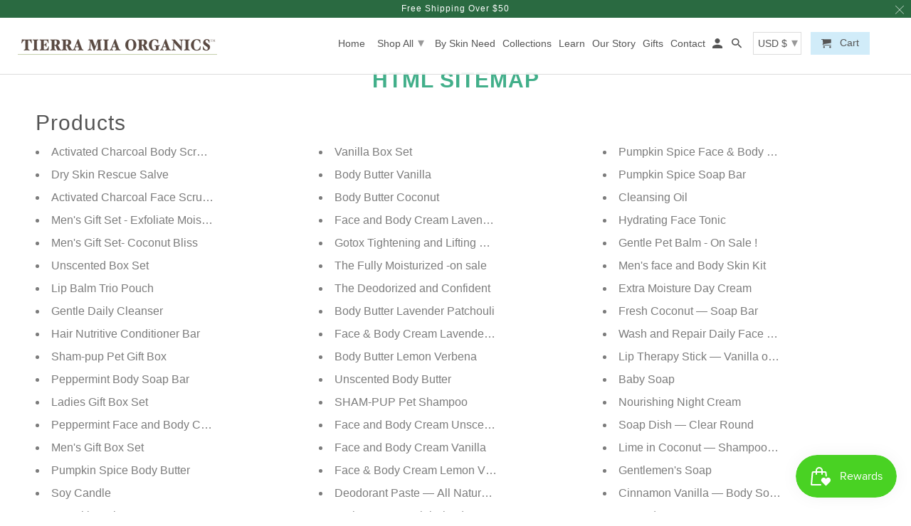

--- FILE ---
content_type: text/css
request_url: https://www.tierramiaorganics.com/cdn/shop/t/34/assets/devM-styles.scss.css?v=70453461225656024131694794959
body_size: 28
content:
.testimonial-block i{color:#ffb600}.featured_collections .thumbnail .info{font-size:18px}.page-contact .headline,.page h1{text-transform:uppercase}.banner-section .banner-section__caption a.action_button{letter-spacing:1px}@media screen and (min-width: 799px){.banner-section .banner-section__caption a.action_button{padding:8px 20px}}.dev_richText p{line-height:25px;font-weight:500}.dev_richText{background:-webkit-linear-gradient(#4ac1bb,#599fb6);background:linear-gradient(#4ac1bb,#599fb6);background-clip:text;color:transparent;font-size:20px;-webkit-background-clip:text}.logo-bar__item{max-width:115px;width:115px;margin:15px}body{background-image:none}.featured_links.featured_promotions .section.clearfix{display:block}.dev_customPage #content_wrapper{background-image:url(/cdn/shop/t/31/assets/Why_Goat_Milk_splash.jpg?v=1611136990);background-repeat:no-repeat;width:100%;background-size:100%}.dev_customPage .header.default-header{background:transparent;border:0}.dev_sideText h2,.dev_sideText h3,.dev_sideText p{font-size:20px;display:inline;margin-bottom:0;line-height:unset}.dev_sideText{width:60%;float:left;padding-right:60px;box-sizing:border-box}.dev_sideImg{width:40%;float:right}.dev_absoluteContent{position:absolute;width:100%;top:150px;box-sizing:border-box}.dev_banner{position:relative}.dev_collDescription p{margin-bottom:0;font-size:20px;line-height:unset}@media screen and (min-width: 960px){.featured_promotions .featured_links_block:nth-child(2) img,.featured_promotions .featured_links_block:nth-child(3) img{height:315px;object-fit:cover}.featured_promotions .featured_links_block:nth-child(1) img{height:645px;object-fit:cover}.featured_promotions .featured_links_block:nth-child(1){width:55%;margin-right:7px}.featured_promotions .featured_links_block:nth-child(2),.featured_promotions .featured_links_block:nth-child(3){width:42%;margin-bottom:14px;margin-left:7px}.dev_pageBanner .dev_absoluteContent{top:40%;text-align:center}}@media screen and (max-width: 959px){.featured_promotions .featured_links_block:nth-child(2),.featured_promotions .featured_links_block:nth-child(3){width:100%;margin-bottom:10px;margin-left:0}.featured_promotions .featured_links_block:nth-child(1){width:100%;margin-right:0;margin-bottom:10px}.dev_banner>img{height:315px!important;object-fit:cover;object-position:bottom}.dev_absoluteContent{position:relative;top:0;margin-top:-285px}.dev_sideText{width:100%;padding-right:0}.dev_sideImg{width:100%;float:left;text-align:center}.dev_absoluteContent .container{width:100%;padding:0 30px;box-sizing:border-box}.dev_pageBanner h1{display:none}}@media screen and (min-width: 799px){.page h1{font-size:30px;text-transform:uppercase}.collection .thumbnail a img,.product-recommendations .thumbnail a img{max-width:250px}}@media screen and (max-width: 798px){.featured_collections .one-third.column{width:100%!important;margin-left:0!important}}
/*# sourceMappingURL=/cdn/shop/t/34/assets/devM-styles.scss.css.map?v=70453461225656024131694794959 */


--- FILE ---
content_type: text/css
request_url: https://www.tierramiaorganics.com/cdn/shop/t/34/assets/customized-styles.css?v=106455475185132325791727187470
body_size: 621
content:
.where-col-8{display:block;text-align:center;width:65%;margin:auto}.page h1{font-size:30px;text-transform:uppercase;text-align:center!important;display:block;color:#42af8a;font-weight:700}h3.heading-h3{text-align:center;font-size:22px;margin-top:20px;font-weight:700;color:#000}a.block-where-a{color:#fff}.col-md-4.where-block-col{background:#42af8a5e;padding:20px;text-align:center;display:block;margin:5px 30px;box-shadow:2px 2px 8px -3px gray;width:33%}.row.where-block-row{display:flex;margin:auto}button.where-block-button{margin-top:10px}h4.heading-block-green{color:#000;font-weight:700;font-size:16px;border:none;margin-bottom:0}p.para{text-align:center}h2.Heading-oils{font-weight:700;color:#42af8a;text-align:center;margin-bottom:0}.row.oils-page-row{width:100%;display:inline-block}.col-md-8.oils-p{width:70%;display:block;float:left}.col-md-4.oils-p{width:28%;float:left;padding:12px}p.para-img-left.oils{font-size:20px}.image-oils-page-drop{border:2px solid #42af8a!important;border-radius:40px 0;box-shadow:2px 2px 8px -3px gray}h4.oils-note-dark{font-style:italic;font-size:18px;font-weight:700;text-align:center;color:#000;border:none;margin:0;padding:0}.col-md-2.oils-three{width:15%;padding:0 20px 0 0}.col-lg-8.three-col{width:70%}.row.oils-three{width:100%;display:flex}.col-md-2.oils-three-last{width:15%;padding:0 0 0 20px}.row.oils-page-row-four{display:flex;vertical-align:middle;align-items:center;background:#42af8a33;padding:20px;margin-bottom:20px;width:100%}h4.heading-block-oils-para{font-size:20px;font-weight:700;color:#42af8a;border:none;margin-bottom:0}p.para-img-left.oils-four{color:#000;margin-bottom:0;font-size:16px}.col-md-8.oils-four{width:90%}.col-md-4.oils-four{width:10%}.row.oils-page-row-last{display:flex;width:100%}.col-md-4.oils-last{width:30%;margin:20px;background:#ececec52;padding:20px;box-shadow:0 0 8px -4px #000;border-radius:20px}h4.heading-block-oils-para-last{margin-bottom:0;border:none;font-size:22px;font-weight:700;color:#000}h2.heading-block-bees-para-last{margin-bottom:0;margin-top:20px;text-align:center;font-weight:700;color:#42af8a}p.para-img-left.bees-four-last{text-align:center}.row-bees-two{display:flex;width:100%;align-items:center}.col-md-5.bees-5{width:20%}.col-md-7.bees-7{width:90%;padding:20px}p.right-text{font-size:20px}.col-md-12.bees-12{margin:auto}.plyr__video-embed{margin-top:20px}h2.heading-block-bees{margin-top:20px;margin-bottom:20px;text-align:center;font-weight:700;font-size:20px}.row-bees-three .col-md-6{text-align:center}h2.heading-bees-bold{margin-bottom:20px;margin-top:20px;text-align:center;font-weight:700;color:#42af8a}a.bees-a{color:#fff}button.BUTTON-BEES{display:block;margin:10px auto}li.list-bees{position:relative;list-style:none}li.list-bees:before{content:"";position:absolute;top:10px;left:-20px;background:#42af8a;width:7px;height:7px}.row.sylvia-row{display:flex}.col-md-4.sylvia-col{width:100%;margin:auto}.col-md-8.sylvia-col{margin:auto auto auto 20px}b.bold-para{font-size:20px;line-height:32px}b.bold-para1{display:block}.row.sylvia-row1{display:flex;margin-bottom:0}.col-md-3.sylvia-col1{width:100%}.col-md-9.sylvia-col1{margin:auto 20px auto 0}section.about_sylvia1{background-color:#f7f7f7;padding:20px}p.center-p{font-weight:700;text-align:center;margin-top:20px;font-size:18px;color:#42af8a;margin-bottom:0}.row.sylvia-row2{display:flex}.col-md-4.sylvia-col2{width:80%}.col-md-8.sylvia-col2{margin-left:20px}a.btn-sylvia{color:#fff}p.sylvia-para2{font-size:18px}p.para-center{text-align:center}a.btn-sylvia1{color:#fff}button.button-sylvia1{margin:auto;display:block}img.img-sylvia3{display:block;margin:auto}p.fourth-para{margin-top:20px}h1.collection_title{text-align:center;display:block}@media only screen and (max-width:991px){.row.sylvia-row,.row.sylvia-row1{display:block}img.img-sylvia1{display:block;margin:20px auto 0}.row.sylvia-row2{display:block}img.img-sylvia2{margin:auto;display:block}.col-md-4.sylvia-col2{width:100%}button.button-sylvia,img.img-sylvia{margin:auto;display:block}}@media only screen and (max-width: 768px){.col-md-8.oils-p{width:100%}.col-md-4.oils-p{width:100%!important}.row.oils-three{width:100%!important;display:block}.col-md-2.oils-three,.col-md-2.oils-three-last{width:100%!important;text-align:center;padding:0}.col-md-8.oils-four{width:100%!important}section.oils-section-four{text-align:center}.col-md-4.oils-four{width:100%!important;text-align:center;margin:0}.col-md-4.oils-last{width:auto!important;margin:20px auto}.row.oils-page-row-four{display:block!important;width:auto}iframe.iframe-where-2-buy{width:100%}.col-md-4.where-block-col{width:auto}.row.where-block-row{display:block;margin:auto}.col-md-4.where-block-col{width:auto;margin:30px auto}.row.oils-page-row-last{display:block;width:100%}.row-bees-two{display:block}.col-md-5.bees-5{width:100%;text-align:center}.col-md-7.bees-7{width:100%;padding:20px;text-align:center}}.banner-section .banner-section__caption .action_button--is-solid{border-color:#288565!important;color:#fff;background-color:#288565!important}a.action_button{background-color:#288565!important}.thumbnail .sale,.sale{color:#b82377}.featured_links a span{color:#000!important}.sub-footer h6.title,.sub-footer a,.sub-footer p,p.credits,p.credits a{color:#fff!important}.header .promo_banner,.promo_banner_mobile{background-color:#2a6a41!important;color:#fff!important}input.action_button.sign_up{background-color:#000!important;color:#fff!important}
/*# sourceMappingURL=/cdn/shop/t/34/assets/customized-styles.css.map?v=106455475185132325791727187470 */
